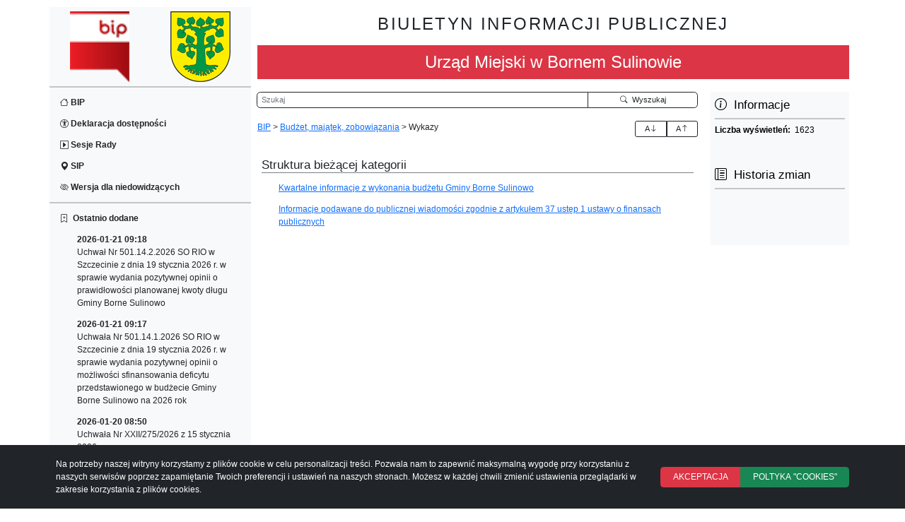

--- FILE ---
content_type: text/html; charset=utf-8
request_url: https://bip.bornesulinowo.pl/bip/budzet-majatek-zobowiazania/wykazy
body_size: 6275
content:
<!DOCTYPE html>
<html lang="pl-PL">
<head>

<meta charset="utf-8">
<!-- 
	This website is powered by TYPO3 - inspiring people to share!
	TYPO3 is a free open source Content Management Framework initially created by Kasper Skaarhoj and licensed under GNU/GPL.
	TYPO3 is copyright 1998-2026 of Kasper Skaarhoj. Extensions are copyright of their respective owners.
	Information and contribution at https://typo3.org/
-->


<link rel="icon" href="/typo3conf/ext/bip_theme/Resources/Public/Images/favicon.ico" type="image/vnd.microsoft.icon">
<title>Urząd Miejski w Bornem Sulinowie - Wykazy</title>
<meta name="generator" content="TYPO3 CMS" >
<meta name="viewport" content="width=device-width, initial-scale=1" >


<link rel="stylesheet" href="https://cdn.jsdelivr.net/npm/bootstrap@5.2.3/dist/css/bootstrap.min.css" media="all" nonce="6Zc6uyI8-OTWNYYXHfEpHk68TlUdb8fcppH7_1a2bkG2kgf7_mBOyA">
<link rel="stylesheet" href="/typo3conf/ext/bip_theme/Resources/Public/Css/website.css?1709807131" media="all" nonce="6Zc6uyI8-OTWNYYXHfEpHk68TlUdb8fcppH7_1a2bkG2kgf7_mBOyA">
<link rel="stylesheet" href="https://cdn.jsdelivr.net/npm/bootstrap-icons@1.10.5/font/bootstrap-icons.css" media="all" nonce="6Zc6uyI8-OTWNYYXHfEpHk68TlUdb8fcppH7_1a2bkG2kgf7_mBOyA">








</head>
<body>
<div class="container">
    <div class="row">
	<div class="col-12 col-md-3 text-bg-light">
	    <nav class="navbar navbar-expand-md">
		<div>
		    <button class="navbar-toggler mb-3" type="button" data-bs-toggle="collapse" data-bs-target="#navContent" aria-controls="navContent" aria-expanded="false" aria-label="Przełącz nawigację">
			<span class="navbar-toggler-icon"></span>
		    </button>
		    <div class="collapse navbar-collapse row" id="navContent">
			<div id="navbr-brand" class="col-0 col-md-0">
			    <div class="row"><div class="col-6 align-center"><a href="https://www.gov.pl/bip" target="_blank"><img src="/typo3conf/ext/bip_theme/Resources/Public/Images/logobip1.png" alt="Strona gov.pl/bip - otwarcie w nowym oknie"></a></div><div class="col-6 align-center"><a href="https://bip.bornesulinowo.pl/" target="_blank"><img src="/typo3conf/ext/bip_theme/Resources/Public/Images/logoumborne.png" alt="Strona jednostki - otwarcie w nowym oknie"></a></div></div>
			</div>
			<hr class="mt-2 mb-2">
			<div id="topmenu" aria-label="Menu narzędziowe">
			    <ul class="navbar-nav flex-column"><li class="nav-item"><strong><a class="nav-link" href="/bip"><span class="bi bi-house"></span>&nbsp;BIP</a></strong></li><li class="nav-item"><strong><a class="nav-link" href="/deklaracja-dostepnosci"><span class="bi bi-universal-access-circle"></span>&nbsp;Deklaracja dostępności</a></strong></li><li class="nav-item"><strong><a class="nav-link" href="/sesje-rady"><span class="bi bi-caret-right-square"></span>&nbsp;Sesje Rady</a></strong></li><li class="nav-item"><strong><a class="nav-link" href="/sip"><span class="bi bi-geo-alt-fill"></span>&nbsp;SIP</a></strong></li><li class="nav-item"><strong><a class="nav-link contrast" href="/wersja-dla-niedowidzacych"><span class="bi bi-eye-slash"></span>&nbsp;Wersja dla niedowidzących</a></strong></li><li class="nav-item"><strong><a class="nav-link normal" href="/wersja-graficzna"><span class="bi bi-eye"></span>&nbsp;Wersja graficzna</a></strong></li></ul>
			</div>
			<hr class="mt-2 mb-2">
			<div id="news" aria-label="Najnowsze informacje">
			    <ul class="navbar-nav flex-column"><li class="nav-item"><strong><a class="nav-link news" href="/najnowsze-informacje"><span class="bi bi-bookmark-plus"></span>&nbsp; Ostatnio dodane</a></strong><ul class="newslist"><li class="nav-item"><a class="nav-link" href="/bip/budzet-majatek-zobowiazania/budzet-gminy/2026-rok/budzet/uchwal-nr-5011422026-so-rio-w-szczecinie-z-dnia-19-stycznia-2026-r-w-sprawie-wydania-pozytywnej-opinii-o-prawidlowosci-planowanej-kwoty-dlugu-gminy-borne-sulinowo"><strong>2026-01-21 09:18</strong><br>Uchwał Nr 501.14.2.2026 SO RIO w Szczecinie z dnia 19 stycznia 2026 r. w sprawie wydania pozytywnej opinii o prawidłowości planowanej kwoty długu Gminy Borne Sulinowo</a></li><li class="nav-item"><a class="nav-link" href="/bip/budzet-majatek-zobowiazania/budzet-gminy/2026-rok/budzet/uchwala-nr-5011412026-so-rio-w-szczecinie-z-dnia-19-stycznia-2026-r-w-sprawie-wydania-pozytywnej-opinii-o-mozliwosci-sfinansowania-deficytu-przedstawionego-w-budzecie-gminy-borne-sulinowo-na-2026-rok"><strong>2026-01-21 09:17</strong><br>Uchwała Nr 501.14.1.2026 SO RIO w Szczecinie z dnia 19 stycznia 2026 r. w sprawie wydania pozytywnej opinii o możliwości sfinansowania deficytu przedstawionego w budżecie Gminy Borne Sulinowo na 2026 rok</a></li><li class="nav-item"><a class="nav-link" href="/bip/budzet-majatek-zobowiazania/budzet-gminy/2026-rok/budzet/zmiany-budzetu/uchwala-nr-xxii/275/2026-z-15-stycznia-2026-r"><strong>2026-01-20 08:50</strong><br>Uchwała Nr XXII/275/2026 z 15 stycznia 2026 r.</a></li><li class="nav-item"><a class="nav-link" href="/bip/kontakty-i-wspolpraca/organizacje-pozarzadowe/oferta-na-realizacje-zadania-publicznego-przez-kgw-mirabelka-juchowo-w-2026-r"><strong>2026-01-15 16:43</strong><br>Oferta na realizację zadania publicznego przez KGW Mirabelka Juchowo w 2026 r.</a></li><li class="nav-item"><a class="nav-link" href="/bip/budzet-majatek-zobowiazania/budzet-gminy/2026-rok/budzet/zmiany-budzetu/zarzadzenie-nr-6/2026-z-12-stycznia-2026-r"><strong>2026-01-14 14:51</strong><br>Zarządzenie Nr 6/2026 z 12 stycznia 2026 r.</a></li></ul></li></ul>
			</div>
			<hr class="mt-2 mb-2">
			<div id="mainmenu" aria-label="Menu główne">
			    <ul class="navbar-nav flex-column"><li class="nav-item"><strong><span class="nav-link">Wsparcie dla rodzin wielodzietnych</span></strong><ul><li><a class="nav-link" href="/bip/wsparcie-dla-rodzin-wielodzietnych/karta-duzej-rodziny">Karta Dużej Rodziny</a></li></ul></li><li class="nav-item"><strong><span class="nav-link">Spisy</span></strong><ul><li><a class="nav-link" href="/bip/spisy/narodowy-spis-powszechny-ludnosci-i-mieszkan">Narodowy Spis Powszechny Ludności i Mieszkań</a></li><li><a class="nav-link" href="/bip/spisy/powszechny-spis-rolny-2010">Powszechny Spis Rolny 2010</a></li></ul></li><li class="nav-item"><strong><span class="nav-link">Oświadczenia majątkowe</span></strong><ul><li><a class="nav-link" href="/bip/oswiadczenia-majatkowe/2025">2025 rok</a></li><li><a class="nav-link" href="/bip/oswiadczenia-majatkowe/2024-rok">2024 rok</a></li><li><a class="nav-link" href="/bip/oswiadczenia-majatkowe/2023-rok">2023 rok</a></li><li><a class="nav-link" href="/bip/oswiadczenia-majatkowe/2022-rok">2022 rok</a></li><li><a class="nav-link" href="/bip/oswiadczenia-majatkowe/2021-rok">2021 rok</a></li><li><a class="nav-link" href="/bip/oswiadczenia-majatkowe/2020-rok">2020 rok</a></li><li><a class="nav-link" href="/bip/oswiadczenia-majatkowe/2019-rok">2019 rok</a></li></ul></li><li class="nav-item"><strong><span class="nav-link">Nabór pracowników</span></strong><ul><li><a class="nav-link" href="/bip/nabor-pracownikow/rekrutacja">Rekrutacja</a></li></ul></li><li class="nav-item"><strong><span class="nav-link">Przetargi</span></strong><ul><li><a class="nav-link" href="/bip/przetargi/oferty-sprzedazy">Oferty sprzedaży</a></li><li><a class="nav-link" href="/bip/przetargi/sprzedaz-nieruchomosci">Sprzedaż nieruchomości</a></li><li><a class="nav-link" href="/bip/przetargi/zamowienia-publiczne">Zamówienia publiczne</a></li></ul></li><li class="nav-item"><strong><span class="nav-link">Wybory ławników</span></strong><ul><li><a class="nav-link" href="/bip/wybory-lawnikow/wybory-lawnikow">Wybory ławników - wybory uzupełniające 2024 rok</a></li></ul></li><li class="nav-item"><strong><span class="nav-link">Ogłoszenia</span></strong><ul><li><a class="nav-link" href="/bip/ogloszenia/tablica-ogloszen">Tablica ogłoszeń</a></li><li><a class="nav-link" href="/bip/ogloszenia/ogloszenia-zewnetrzne">Ogłoszenia zewnętrzne</a></li></ul></li><li class="nav-item"><strong><span class="nav-link">Urząd Miejski</span></strong><ul><li><a class="nav-link" href="/bip/urzad-miejski/dane-adresowe">Dane adresowe</a></li><li><a class="nav-link" href="/bip/urzad-miejski/dni-i-godziny-otwarcia">Dni i godziny otwarcia</a></li><li><a class="nav-link" href="/bip/urzad-miejski/struktura-organizacyjna">Struktura organizacyjna</a></li><li><a class="nav-link" href="/bip/urzad-miejski/przyjecie-interesantow-w-sprawach-skarg-i-wnioskow">Przyjęcie interesantów w sprawach skarg i wniosków</a></li><li><a class="nav-link" href="/bip/urzad-miejski/regulamin-organizacyjny">Regulamin Organizacyjny</a></li><li><a class="nav-link" href="/bip/urzad-miejski/dyzury-radnych">Dyżury Radnych</a></li><li><a class="nav-link" href="/bip/urzad-miejski/zgloszenia-sygnalisci">Zgłoszenia - Sygnaliści</a></li></ul></li><li class="nav-item"><strong><span class="nav-link">Oświata</span></strong><ul><li><a class="nav-link" href="/bip/oswiata/wykaz-szkol">Wykaz szkół</a></li><li><a class="nav-link" href="/bip/oswiata/sieci-szkol">Sieci szkół</a></li><li><a class="nav-link" href="/bip/oswiata/wykaz-przedszkoli">Wykaz przedszkoli</a></li><li><a class="nav-link" href="/bip/oswiata/informacja-o-stanie-realizacji-zadan-oswiatowych">Informacja o stanie realizacji zadań oświatowych</a></li></ul></li><li class="nav-item"><strong><span class="nav-link">Wybory i referenda</span></strong><ul><li><a class="nav-link" href="/bip/wybory-i-referenda/wybory-prezydenta-rp-2025-rok">Wybory Prezydenta RP 2025 rok</a></li></ul></li><li class="nav-item"><strong><span class="nav-link">Poradnik petenta (jak to załatwić?)</span></strong><ul><li><a class="nav-link" href="/bip/poradnik-petenta-jak-to-zalatwic/ochrona-danych-osobowych-w-urzedzie-miejskim-w-bornem-sulinowie">Ochrona danych osobowych w Urzędzie Miejskim w Bornem Sulinowie</a></li><li><a class="nav-link" href="/bip/poradnik-petenta-jak-to-zalatwic/cyberbezpieczenstwo">CYBERBEZPIECZEŃSTWO</a></li><li><a class="nav-link" href="/bip/poradnik-petenta-jak-to-zalatwic/dowody-osobiste">Dowody osobiste</a></li><li><a class="nav-link" href="/bip/poradnik-petenta-jak-to-zalatwic/wniosek-o-udostepnienie-informacji-publicznej">Wniosek o udostępnienie informacji publicznej </a></li><li><a class="nav-link" href="/bip/poradnik-petenta-jak-to-zalatwic/prawo-pomocy-w-postepowaniu-przed-sadami-administracyjnymi">Prawo pomocy w postępowaniu przed sądami administracyjnymi</a></li><li><a class="nav-link" href="/bip/poradnik-petenta-jak-to-zalatwic/dofinansowanie-kosztow-ksztalcenia-mlodocianych-pracownikow">Dofinansowanie kosztów kształcenia młodocianych pracowników</a></li><li><a class="nav-link" href="/bip/poradnik-petenta-jak-to-zalatwic/dodatek-energetyczny">Dodatek energetyczny</a></li><li><a class="nav-link" href="/bip/poradnik-petenta-jak-to-zalatwic/dzialalnosc-gospodarcza">DZIAŁALNOŚĆ GOSPODARCZA</a></li><li><a class="nav-link" href="/bip/poradnik-petenta-jak-to-zalatwic/informacja-dla-osob-niepelnosprawnych-o-przyslugujacych-im-nowych-uprawnieniach">Informacja dla osób niepełnosprawnych o przysługujących im nowych uprawnieniach</a></li><li><a class="nav-link" href="/bip/poradnik-petenta-jak-to-zalatwic/malzenstwa-narodziny-zgony">Małżeństwa, narodziny, zgony</a></li><li><a class="nav-link" href="/bip/poradnik-petenta-jak-to-zalatwic/meldunki">Meldunki</a></li><li><a class="nav-link" href="/bip/poradnik-petenta-jak-to-zalatwic/mieszkania">Mieszkania</a></li><li><a class="nav-link" href="/bip/poradnik-petenta-jak-to-zalatwic/nieruchomosci">Nieruchomości</a></li><li><a class="nav-link" href="/bip/poradnik-petenta-jak-to-zalatwic/drogi">Drogi</a></li><li><a class="nav-link" href="/bip/poradnik-petenta-jak-to-zalatwic/planowanie-i-zagospodarowanie-przestrzenne">Planowanie i zagospodarowanie przestrzenne</a></li><li><a class="nav-link" href="/bip/poradnik-petenta-jak-to-zalatwic/podatki-i-oplaty-lokalne">Podatki i opłaty lokalne</a></li><li><a class="nav-link" href="/bip/poradnik-petenta-jak-to-zalatwic/ochrona-srodowiska">Ochrona Środowiska</a></li><li><a class="nav-link" href="/bip/poradnik-petenta-jak-to-zalatwic/konsultacje">Konsultacje</a></li><li><a class="nav-link" href="/bip/poradnik-petenta-jak-to-zalatwic/koncesje-alkoholowe">Koncesje alkoholowe</a></li><li><a class="nav-link" href="/bip/poradnik-petenta-jak-to-zalatwic/swiadczenia-rodzinne">Świadczenia rodzinne</a></li><li><a class="nav-link" href="/bip/poradnik-petenta-jak-to-zalatwic/bezpieczenstwo-w-gminie">Bezpieczeństwo w gminie</a></li><li><a class="nav-link" href="/bip/poradnik-petenta-jak-to-zalatwic/bezrobocie">Bezrobocie</a></li><li><a class="nav-link" href="/bip/poradnik-petenta-jak-to-zalatwic/zawiadomienie-o-zamiarze-zorganizowania-zgromadzenia">Zawiadomienie o zamiarze zorganizowania zgromadzenia</a></li><li><a class="nav-link" href="/bip/poradnik-petenta-jak-to-zalatwic/turystyka">Turystyka</a></li></ul></li><li class="nav-item"><strong><span class="nav-link">Rejestry i Ewidencje</span></strong><ul><li><a class="nav-link" href="/bip/rejestry-i-ewidencje/prowadzone-rejestry-i-ewidencje">Prowadzone rejestry i ewidencje</a></li></ul></li><li class="nav-item"><strong><span class="nav-link">Organizacja działania samorządu</span></strong><ul><li><a class="nav-link" href="/bip/organizacja-dzialania-samorzadu/podstawy-prawne-dzialania-samorzadu">Podstawy prawne działania samorządu</a></li><li><a class="nav-link" href="/bip/organizacja-dzialania-samorzadu/zadania-miasta-i-gminy">Zadania Miasta i Gminy</a></li><li><a class="nav-link" href="/bip/organizacja-dzialania-samorzadu/organy-gminy">Organy Gminy</a></li><li><a class="nav-link" href="/bip/organizacja-dzialania-samorzadu/organy-pomocnicze">Organy pomocnicze</a></li></ul></li><li class="nav-item"><strong><span class="nav-link">Miejskie jednostki organizacyjne</span></strong><ul><li><a class="nav-link" href="/bip/miejskie-jednostki-organizacyjne/jednostki-budzetowe">Jednostki Budżetowe</a></li><li><a class="nav-link" href="/bip/miejskie-jednostki-organizacyjne/posiadajace-osobowosc-prawna">Posiadające osobowość prawną</a></li><li><a class="nav-link" href="/bip/miejskie-jednostki-organizacyjne/instytucje-kultury">Instytucje Kultury</a></li></ul></li><li class="nav-item"><strong><span class="nav-link">Mienie komunalne</span></strong><ul><li><a class="nav-link" href="/bip/mienie-komunalne/struktura-mienia-komunalnego">Struktura mienia komunalnego</a></li></ul></li><li class="nav-item"><strong><span class="nav-link">Kontakty i Współpraca</span></strong><ul><li><a class="nav-link" href="/bip/kontakty-i-wspolpraca/organizacje-pozarzadowe">Organizacje pozarządowe</a></li><li><a class="nav-link" href="/bip/kontakty-i-wspolpraca/inicjatywa-lokalna">Inicjatywa lokalna</a></li><li><a class="nav-link" href="/bip/kontakty-i-wspolpraca/programy-zdrowotne">Programy zdrowotne</a></li><li><a class="nav-link" href="/bip/kontakty-i-wspolpraca/przynaleznosc-miasta-do-stowarzyszen">Przynależność Miasta do stowarzyszeń</a></li><li><a class="nav-link" href="/bip/kontakty-i-wspolpraca/wspolpraca-z-zagranica">Współpraca z zagranicą</a></li></ul></li><li class="nav-item"><strong><span class="nav-link">Ważniejsze akty prawne regulujące pracę samorządu</span></strong><ul><li><a class="nav-link" href="/bip/wazniejsze-akty-prawne-regulujace-prace-samorzadu/finanse-i-budzet">Finanse i budżet</a></li><li><a class="nav-link" href="/bip/wazniejsze-akty-prawne-regulujace-prace-samorzadu/kompetencje">Kompetencje</a></li><li><a class="nav-link" href="/bip/wazniejsze-akty-prawne-regulujace-prace-samorzadu/podatki-i-oplaty">Podatki i opłaty</a></li><li><a class="nav-link" href="/bip/wazniejsze-akty-prawne-regulujace-prace-samorzadu/postepowanie-egzekucyjne">Postępowanie egzekucyjne</a></li></ul></li><li class="nav-item"><strong><span class="nav-link">Budżet, majątek, zobowiązania</span></strong><ul><li><a class="nav-link" href="/bip/budzet-majatek-zobowiazania/sprawozdania-finansowe-jst">Sprawozdania finansowe JST</a></li><li><a class="nav-link" href="/bip/budzet-majatek-zobowiazania/sprawozdania-finansowe-um-w-bornem-sulinowie">Sprawozdania finansowe UM w Bornem Sulinowie </a></li><li><a class="nav-link" href="/bip/budzet-majatek-zobowiazania/budzet-gminy">Budżet Gminy</a></li><li><a class="nav-link" href="/bip/budzet-majatek-zobowiazania/wykonanie-budzetu">Wykonanie budżetu</a></li><li><a class="nav-link" href="/bip/budzet-majatek-zobowiazania/dlug-publiczny">Dług publiczny</a></li><li><a class="nav-link" href="/bip/budzet-majatek-zobowiazania/wykazy">Wykazy</a></li></ul></li><li class="nav-item"><strong><span class="nav-link">Majątek publiczny</span></strong><ul><li><a class="nav-link" href="/bip/majatek-publiczny/stan-mienia-komunalnego">Stan mienia komunalnego</a></li><li><a class="nav-link" href="/bip/majatek-publiczny/stan-zadluzenia-publicznego">Stan zadłużenia publicznego</a></li><li><a class="nav-link" href="/bip/majatek-publiczny/dochody-i-straty">Dochody i straty</a></li><li><a class="nav-link" href="/bip/majatek-publiczny/pomoc-publiczna">Pomoc publiczna</a></li></ul></li><li class="nav-item"><strong><span class="nav-link">Akty prawne on-line</span></strong><ul><li><a class="nav-link" href="/bip/akty-prawne-on-line/dzienniki-urzedowe-wojewodztwa-zachodniopomorskiego">Dzienniki Urzędowe Województwa Zachodniopomorskiego</a></li><li><a class="nav-link" href="/bip/akty-prawne-on-line/monitor-polski">Monitor Polski</a></li><li><a class="nav-link" href="/bip/akty-prawne-on-line/dziennik-ustaw">Dziennik Ustaw</a></li></ul></li><li class="nav-item"><strong><span class="nav-link">Prawo lokalne</span></strong><ul><li><a class="nav-link" href="/bip/prawo-lokalne/wykaz-aktow-prawa-miejscowego">Wykaz aktów prawa miejscowego</a></li><li><a class="nav-link" href="/bip/prawo-lokalne/zarzadzenia-burmistrza">Zarządzenia Burmistrza</a></li><li><a class="nav-link" href="/bip/prawo-lokalne/uchwaly-rady-miejskiej-i-protokoly-z-sesji">Uchwały Rady Miejskiej i Protokoły z Sesji</a></li></ul></li><li class="nav-item"><strong><span class="nav-link">Raport o stanie Gminy</span></strong><ul><li><a class="nav-link" href="/bip/informacja-o-pracy-burmistrza/raporty-o-stanie-gminy">Raporty o stanie Gminy </a></li></ul></li><li class="nav-item"><strong><span class="nav-link">Kontrole</span></strong><ul><li><a class="nav-link" href="/bip/kontrole/kontrole-zewnetrzne">Kontrole zewnętrzne</a></li></ul></li><li class="nav-item"><strong><span class="nav-link">Zamierzenia i programy</span></strong><ul><li><a class="nav-link" href="/bip/zamierzenia-i-programy/strategie-rozwoju">Strategie rozwoju</a></li><li><a class="nav-link" href="/bip/zamierzenia-i-programy/zamierzenia-wladzy-wykonawczej">Zamierzenia władzy wykonawczej</a></li><li><a class="nav-link" href="/bip/zamierzenia-i-programy/programy-w-zakresie-realizacji-zadan-publicznych">Programy w zakresie realizacji zadań publicznych</a></li></ul></li><li class="nav-item"><strong><span class="nav-link">Informacje</span></strong><ul><li><a class="nav-link" href="/bip/informacje/dostepnosc">DOSTĘPNOŚĆ</a></li><li><a class="nav-link" href="/bip/informacje/ochrona-danych-osobowych">Ochrona danych osobowych</a></li><li><a class="nav-link" href="/bip/informacje/petycje">Petycje</a></li><li><a class="nav-link" href="/bip/informacje/dzialalnosc-lobbingowa">Działalność lobbingowa</a></li><li><a class="nav-link" href="/bip/informacje/ponowne-wykorzystywanie-informacji-publicznej">Ponowne wykorzystywanie informacji publicznej</a></li><li><a class="nav-link" href="/bip/informacje/instrukcje-obslugi">Instrukcje obsługi</a></li><li><a class="nav-link" href="/bip/informacje/niepublikowane-w-bip">Niepublikowane w BIP</a></li><li><a class="nav-link" href="/bip/informacje/redakcja-biuletynu">Redakcja biuletynu</a></li><li><a class="nav-link" href="/bip/informacje/dostep-do-informaci-publicznej-nie-udostepnionej-w-bip">Dostęp do informaci publicznej nie udostępnionej w BIP</a></li></ul></li></ul>
			</div>
		    </div>
		</div>
	    </nav>
	</div>
	<div class="col-12 col-md-9">
	    <header class="header">
		<div class="titleBox">
		    <h1>
    BIULETYN INFORMACJI PUBLICZNEJ
</h1>
<h2>
    Urząd Miejski w Bornem Sulinowie
</h2>

		</div>
	    </header>
	    <article class="mt-4">
		<div class="row">
		    <div class="col-lg-9">
			<div class="searchBox mb-4" aria-label="Wyszukiwarka">
			    <form method="POST" id="form_ke_serach_searchfield" name="form_kesearch_searchfiled" action="/wyszukiwarka">
    <div class="input-group input-group-sm">
	<label for="ke_search_searchfield_sword">Szukaj</label>
	<input type="text" class="col-sm-9 form-control" id="ke_search_searchfield_sword" name="tx_kesearch_pi1[sword]" placeholder="Szukaj" aria-label="Wyszukiwarka" aria-describedby="ke_search_searchfield_submit">
	<button class="col-4 col-md-3 col-lg-3 col-xl-3 btn" type="submit" id="ke_search_searchfield_submit">
	    <span class="bi bi-search"></span>&nbsp; Wyszukaj
	</button>
    </div>
</form>

			</div>
			<div class="breadcrumb row" aria-label="BreadCrumb">
			    <div class="col-9 col-xl-10">
    <a href="/bip">BIP</a>&nbsp;>&nbsp;<a href="/bip/budzet-majatek-zobowiazania">Budżet, majątek, zobowiązania</a>&nbsp;>&nbsp;<span>Wykazy</span>
</div>
<div class="col-3 col-xl-2 btn-group">
    <button type="button" class="btn btn-sm btn-outline-dark fontdw" aria-label="Zwiększenie czcionki">A<span class="bi bi-arrow-down"></span></button>
    <button type="button" class="btn btn-sm btn-outline-dark fontup" aria-label="Zmniejszenie czcionki">A<span class="bi bi-arrow-up"></span></button>
</div>
			</div>
			<div class="article p-2" aria-label="Zawartość strony">
			    

<div class="main" role="main">

<!--    <div class="container">
	<div class="row">
	    <div class="col-12 col-lg-9"> -->
		<div class="contents">
		    
		</div>
<!--	    </div>
	</div>
    </div> -->
</div>

			</div>
			<div class="subpages p-2" aria-label="Menu podstron">
			    <h2>Struktura bieżącej kategorii</h2><ul class="row"><li class="mt-2 mb-2"><a href="/bip/budzet-majatek-zobowiazania/wykazy/kwartalne-informacje-z-wykonania-budzetu-gminy-borne-sulinowo">Kwartalne informacje z wykonania budżetu Gminy Borne Sulinowo</a><li class="mt-2 mb-2"><a href="/bip/budzet-majatek-zobowiazania/wykazy/informacje-podawane-do-publicznej-wiadomosci-zgodnie-z-artykulem-37-ustep-1-ustawy-o-finansach-publicznych">Informacje podawane do publicznej wiadomości zgodnie z artykułem 37 ustęp 1 ustawy o finansach publicznych</a></ul>
			</div>
		    </div>
		    <div class="col-lg-3">
			<div class="text-bg-light pt-2 ps-2 pe-2 h-100" aria-label="Informacje o stronie">
			    <div class="bs-header"><span class="bi bi-info-circle"></span>&nbsp; Informacje</div><hr class="mt-2 mb-2"><p><strong>Liczba wyświetleń: &nbsp;</strong>1623 <span id="pageVisited"></span></p><p>&nbsp;</p><div class="bs-header"><span class="bi bi-layout-text-sidebar-reverse"></span>&nbsp; Historia zmian</div><hr class="mt-2 mb-2">
			</div>
		    </div>
		</div>
	    </article>
	</div>
	<footer class="mt-4 mb-4 ps-2 pe-2 pt-2">
	    <div class="row">
		<div class="col-12 col-md-4 address" aria-label="Dane adresowe">
		    <div class="bs-header"><span class="bi bi-filter-circle"></span>&nbsp;Adres redakcji</div><hr><p class="ps-4">Urząd Miejski w Bornem Sulinowie<br>Al. Niepodległości 6<br>78-449 Borne Sulinowo</p>
		</div>
		<div class="col-12 col-md-4 people" aria-label="Redaktorzy">
		    <div class="bs-header"><span class="bi bi-person-circle"></span>&nbsp;Osoby odpowiedzialne za BIP</div><hr>
		</div>
		<div class="col-12 col-md-4 footermenu" aria-label="Menu dolne">
		    <div class="bs-header"><span class="bi bi-question-circle"></span>&nbsp;Informacje o serwisie</div><hr><ul><li><a class="nav-link" href="/mapa-serwisu">Mapa serwisu</a></li><li><a class="nav-link" href="/instrukcja-obslugi">Instrukcja obsługi</a></li></ul>
		</div>
	    </div>
	</footer>
    </div>
</div>

<div class="cookie hidden text-bg-dark pt-4 pb-4">
    <div class="container">
	<div class="row justify-content-center align-items-center">
	    <div class="col-sm-9 CookieMessage">
Na potrzeby naszej witryny korzystamy z plików cookie w celu personalizacji treści. Pozwala nam to zapewnić maksymalną wygodę przy korzystaniu z naszych serwisów poprzez 
zapamiętanie Twoich preferencji i ustawień na naszych stronach. 
Możesz w każdej chwili zmienić ustawienia przeglądarki w zakresie korzystania z plików cookies.
</div>
<div class="col-sm-3 align-center btn-group">
    <button type="button" class="btn btn-danger">AKCEPTACJA</button>
    <button type="button" class="btn btn-success">POLTYKA "COOKIES"</button>
</div>
	</div>
    </div>
</div>

<script src="https://code.jquery.com/jquery-3.2.1.min.js" nonce="6Zc6uyI8-OTWNYYXHfEpHk68TlUdb8fcppH7_1a2bkG2kgf7_mBOyA"></script>
<script src="https://cdnjs.cloudflare.com/ajax/libs/jquery-cookie/1.4.1/jquery.cookie.min.js" nonce="6Zc6uyI8-OTWNYYXHfEpHk68TlUdb8fcppH7_1a2bkG2kgf7_mBOyA"></script>
<script src="https://cdn.jsdelivr.net/npm/bootstrap@5.2.3/dist/js/bootstrap.bundle.min.js" nonce="6Zc6uyI8-OTWNYYXHfEpHk68TlUdb8fcppH7_1a2bkG2kgf7_mBOyA"></script>
<script src="/typo3conf/ext/bip_theme/Resources/Public/JavaScript/website.js?1695033534" nonce="6Zc6uyI8-OTWNYYXHfEpHk68TlUdb8fcppH7_1a2bkG2kgf7_mBOyA"></script>



</body>
</html>